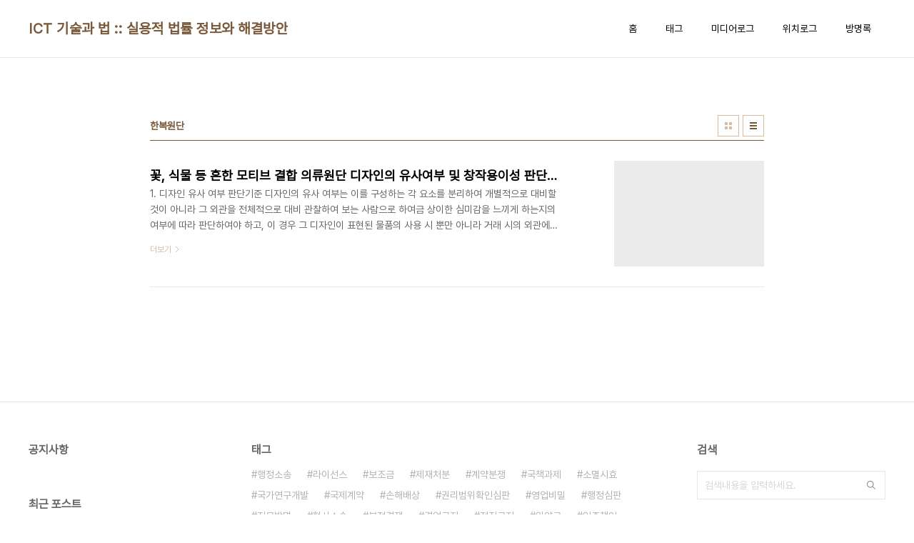

--- FILE ---
content_type: text/html;charset=UTF-8
request_url: https://ictlaw.tistory.com/tag/%ED%95%9C%EB%B3%B5%EC%9B%90%EB%8B%A8
body_size: 25633
content:
<!doctype html>
<html lang="ko">

                                                                <head>
                <script type="text/javascript">if (!window.T) { window.T = {} }
window.T.config = {"TOP_SSL_URL":"https://www.tistory.com","PREVIEW":false,"ROLE":"guest","PREV_PAGE":"","NEXT_PAGE":"","BLOG":{"id":1642901,"name":"ictlaw","title":"ICT 기술과 법 :: 실용적 법률 정보와 해결방안","isDormancy":false,"nickName":"KASAN IP &amp; LAW FIRM","status":"open","profileStatus":"normal"},"NEED_COMMENT_LOGIN":false,"COMMENT_LOGIN_CONFIRM_MESSAGE":"","LOGIN_URL":"https://www.tistory.com/auth/login/?redirectUrl=https://ictlaw.tistory.com/tag/%25ED%2595%259C%25EB%25B3%25B5%25EC%259B%2590%25EB%258B%25A8","DEFAULT_URL":"https://ictlaw.tistory.com","USER":{"name":null,"homepage":null,"id":0,"profileImage":null},"SUBSCRIPTION":{"status":"none","isConnected":false,"isPending":false,"isWait":false,"isProcessing":false,"isNone":true},"IS_LOGIN":false,"HAS_BLOG":false,"IS_SUPPORT":false,"IS_SCRAPABLE":false,"TOP_URL":"http://www.tistory.com","JOIN_URL":"https://www.tistory.com/member/join","PHASE":"prod","ROLE_GROUP":"visitor"};
window.T.entryInfo = null;
window.appInfo = {"domain":"tistory.com","topUrl":"https://www.tistory.com","loginUrl":"https://www.tistory.com/auth/login","logoutUrl":"https://www.tistory.com/auth/logout"};
window.initData = {};

window.TistoryBlog = {
    basePath: "",
    url: "https://ictlaw.tistory.com",
    tistoryUrl: "https://ictlaw.tistory.com",
    manageUrl: "https://ictlaw.tistory.com/manage",
    token: "+nCkmcyIyShtkp16pQFoH9K4buUeNOUHy7zGZpFNxjZtqacfkUFMUvgdpFfWVNa3"
};
var servicePath = "";
var blogURL = "";</script>

                
                
                        <!-- BusinessLicenseInfo - START -->
        
            <link href="https://tistory1.daumcdn.net/tistory_admin/userblog/userblog-7e0ff364db2dca01461081915f9748e9916c532a/static/plugin/BusinessLicenseInfo/style.css" rel="stylesheet" type="text/css"/>

            <script>function switchFold(entryId) {
    var businessLayer = document.getElementById("businessInfoLayer_" + entryId);

    if (businessLayer) {
        if (businessLayer.className.indexOf("unfold_license") > 0) {
            businessLayer.className = "business_license_layer";
        } else {
            businessLayer.className = "business_license_layer unfold_license";
        }
    }
}
</script>

        
        <!-- BusinessLicenseInfo - END -->
        <!-- DaumShow - START -->
        <style type="text/css">#daumSearchBox {
    height: 21px;
    background-image: url(//i1.daumcdn.net/imgsrc.search/search_all/show/tistory/plugin/bg_search2_2.gif);
    margin: 5px auto;
    padding: 0;
}

#daumSearchBox input {
    background: none;
    margin: 0;
    padding: 0;
    border: 0;
}

#daumSearchBox #daumLogo {
    width: 34px;
    height: 21px;
    float: left;
    margin-right: 5px;
    background-image: url(//i1.daumcdn.net/img-media/tistory/img/bg_search1_2_2010ci.gif);
}

#daumSearchBox #show_q {
    background-color: transparent;
    border: none;
    font: 12px Gulim, Sans-serif;
    color: #555;
    margin-top: 4px;
    margin-right: 15px;
    float: left;
}

#daumSearchBox #show_btn {
    background-image: url(//i1.daumcdn.net/imgsrc.search/search_all/show/tistory/plugin/bt_search_2.gif);
    width: 37px;
    height: 21px;
    float: left;
    margin: 0;
    cursor: pointer;
    text-indent: -1000em;
}
</style>

        <!-- DaumShow - END -->

<!-- System - START -->

<!-- System - END -->

        <!-- TistoryProfileLayer - START -->
        <link href="https://tistory1.daumcdn.net/tistory_admin/userblog/userblog-7e0ff364db2dca01461081915f9748e9916c532a/static/plugin/TistoryProfileLayer/style.css" rel="stylesheet" type="text/css"/>
<script type="text/javascript" src="https://tistory1.daumcdn.net/tistory_admin/userblog/userblog-7e0ff364db2dca01461081915f9748e9916c532a/static/plugin/TistoryProfileLayer/script.js"></script>

        <!-- TistoryProfileLayer - END -->

                
                <meta http-equiv="X-UA-Compatible" content="IE=Edge">
<meta name="format-detection" content="telephone=no">
<script src="//t1.daumcdn.net/tistory_admin/lib/jquery/jquery-3.5.1.min.js" integrity="sha256-9/aliU8dGd2tb6OSsuzixeV4y/faTqgFtohetphbbj0=" crossorigin="anonymous"></script>
<script type="text/javascript" src="//t1.daumcdn.net/tiara/js/v1/tiara-1.2.0.min.js"></script><meta name="referrer" content="always"/>
<meta name="google-adsense-platform-account" content="ca-host-pub-9691043933427338"/>
<meta name="google-adsense-platform-domain" content="tistory.com"/>
<meta name="description" content="가산종합법률사무소/특허법인가산은 변호사4명, 미국변호사1명, 33명의 각 기술분야 전공 변리사 및 30여명의 staff를 포함, 총 70여명으로 구성되어 있습니다. 

지적재산권법과 비즈니스관련 전반에 걸쳐 합리적 비용에 높은 수준의 법률서비스를 제공하고 있으며, 특히 변호사-미국변호사-각 기술분야 전공 변리사간 긴밀한 협업을 바탕으로, 제약, 반도체, 소프트웨어 분야 기술 사건에 대해서는 국내최대 대형로펌들에 비견되는 전문적인 서비스를 제공합니다."/>

    <!-- BEGIN OPENGRAPH -->
    <meta property="og:type" content="website"/>
<meta property="og:url" content="https://ictlaw.tistory.com"/>
<meta property="og:site_name" content="ICT 기술과 법 :: 실용적 법률 정보와 해결방안"/>
<meta property="og:title" content="'한복원단' 태그의 글 목록"/>
<meta property="og:description" content="가산종합법률사무소/특허법인가산은 변호사4명, 미국변호사1명, 33명의 각 기술분야 전공 변리사 및 30여명의 staff를 포함, 총 70여명으로 구성되어 있습니다. 

지적재산권법과 비즈니스관련 전반에 걸쳐 합리적 비용에 높은 수준의 법률서비스를 제공하고 있으며, 특히 변호사-미국변호사-각 기술분야 전공 변리사간 긴밀한 협업을 바탕으로, 제약, 반도체, 소프트웨어 분야 기술 사건에 대해서는 국내최대 대형로펌들에 비견되는 전문적인 서비스를 제공합니다."/>
<meta property="og:image" content="https://img1.daumcdn.net/thumb/R800x0/?scode=mtistory2&fname=https%3A%2F%2Ft1.daumcdn.net%2Fcfile%2Ftistory%2F25183249530DA2D802"/>
<meta property="og:article:author" content="'KASAN IP &amp; LAW FIRM'"/>
    <!-- END OPENGRAPH -->

    <!-- BEGIN TWITTERCARD -->
    <meta name="twitter:card" content="summary_large_image"/>
<meta name="twitter:site" content="@TISTORY"/>
<meta name="twitter:title" content="'한복원단' 태그의 글 목록"/>
<meta name="twitter:description" content="가산종합법률사무소/특허법인가산은 변호사4명, 미국변호사1명, 33명의 각 기술분야 전공 변리사 및 30여명의 staff를 포함, 총 70여명으로 구성되어 있습니다. 

지적재산권법과 비즈니스관련 전반에 걸쳐 합리적 비용에 높은 수준의 법률서비스를 제공하고 있으며, 특히 변호사-미국변호사-각 기술분야 전공 변리사간 긴밀한 협업을 바탕으로, 제약, 반도체, 소프트웨어 분야 기술 사건에 대해서는 국내최대 대형로펌들에 비견되는 전문적인 서비스를 제공합니다."/>
<meta property="twitter:image" content="https://img1.daumcdn.net/thumb/R800x0/?scode=mtistory2&fname=https%3A%2F%2Ft1.daumcdn.net%2Fcfile%2Ftistory%2F25183249530DA2D802"/>
    <!-- END TWITTERCARD -->
<script type="module" src="https://tistory1.daumcdn.net/tistory_admin/userblog/userblog-7e0ff364db2dca01461081915f9748e9916c532a/static/pc/dist/index.js" defer=""></script>
<script type="text/javascript" src="https://tistory1.daumcdn.net/tistory_admin/userblog/userblog-7e0ff364db2dca01461081915f9748e9916c532a/static/pc/dist/index-legacy.js" defer="" nomodule="true"></script>
<script type="text/javascript" src="https://tistory1.daumcdn.net/tistory_admin/userblog/userblog-7e0ff364db2dca01461081915f9748e9916c532a/static/pc/dist/polyfills-legacy.js" defer="" nomodule="true"></script>
<link rel="stylesheet" type="text/css" href="https://t1.daumcdn.net/tistory_admin/www/style/font.css"/>
<link rel="stylesheet" type="text/css" href="https://tistory1.daumcdn.net/tistory_admin/userblog/userblog-7e0ff364db2dca01461081915f9748e9916c532a/static/style/content.css"/>
<link rel="stylesheet" type="text/css" href="https://tistory1.daumcdn.net/tistory_admin/userblog/userblog-7e0ff364db2dca01461081915f9748e9916c532a/static/pc/dist/index.css"/>
<link rel="stylesheet" type="text/css" href="https://tistory1.daumcdn.net/tistory_admin/userblog/userblog-7e0ff364db2dca01461081915f9748e9916c532a/static/style/uselessPMargin.css"/>
<script type="text/javascript">(function() {
    var tjQuery = jQuery.noConflict(true);
    window.tjQuery = tjQuery;
    window.orgjQuery = window.jQuery; window.jQuery = tjQuery;
    window.jQuery = window.orgjQuery; delete window.orgjQuery;
})()</script>
<script type="text/javascript" src="https://tistory1.daumcdn.net/tistory_admin/userblog/userblog-7e0ff364db2dca01461081915f9748e9916c532a/static/script/base.js"></script>
<script type="text/javascript" src="//developers.kakao.com/sdk/js/kakao.min.js"></script>

                
  <meta charset="UTF-8">
  <meta name="viewport"
    content="user-scalable=no, initial-scale=1.0, maximum-scale=1.0, minimum-scale=1.0, width=device-width">
  <title>'한복원단' 태그의 글 목록</title>
  <link rel="stylesheet" href="https://tistory1.daumcdn.net/tistory/0/pg_Whatever/style.css">
  <script src="//t1.daumcdn.net/tistory_admin/lib/jquery/jquery-1.12.4.min.js"></script>

                
                
                <link rel="stylesheet" type="text/css" href="https://tistory1.daumcdn.net/tistory_admin/userblog/userblog-7e0ff364db2dca01461081915f9748e9916c532a/static/style/revenue.css"/>
<link rel="canonical" href="https://ictlaw.tistory.com"/>

<!-- BEGIN STRUCTURED_DATA -->
<script type="application/ld+json">
    {"@context":"http://schema.org","@type":"WebSite","url":"/","potentialAction":{"@type":"SearchAction","target":"/search/{search_term_string}","query-input":"required name=search_term_string"}}
</script>
<!-- END STRUCTURED_DATA -->
<link rel="stylesheet" type="text/css" href="https://tistory1.daumcdn.net/tistory_admin/userblog/userblog-7e0ff364db2dca01461081915f9748e9916c532a/static/style/dialog.css"/>
<link rel="stylesheet" type="text/css" href="//t1.daumcdn.net/tistory_admin/www/style/top/font.css"/>
<link rel="stylesheet" type="text/css" href="https://tistory1.daumcdn.net/tistory_admin/userblog/userblog-7e0ff364db2dca01461081915f9748e9916c532a/static/style/postBtn.css"/>
<link rel="stylesheet" type="text/css" href="https://tistory1.daumcdn.net/tistory_admin/userblog/userblog-7e0ff364db2dca01461081915f9748e9916c532a/static/style/tistory.css"/>
<script type="text/javascript" src="https://tistory1.daumcdn.net/tistory_admin/userblog/userblog-7e0ff364db2dca01461081915f9748e9916c532a/static/script/common.js"></script>

                
                </head>

                                                <body id="tt-body-tag"
  class="layout-wide color-bright post-type-text paging-view-more">
                
                
                
  
    <div id="acc-nav">
      <a href="#content">본문 바로가기</a>
    </div>
    <div id="wrap">
      <header id="header">
        <div class="inner">
          <h1>
            <a href="https://ictlaw.tistory.com/">
              
              
                ICT 기술과 법 :: 실용적 법률 정보와 해결방안
              
            </a>
          </h1>
          <button type="button" class="mobile-menu"><span>메뉴</span></button>
          <nav id="gnb">
            <ul>
  <li class="t_menu_home first"><a href="/" target="">홈</a></li>
  <li class="t_menu_tag"><a href="/tag" target="">태그</a></li>
  <li class="t_menu_medialog"><a href="/media" target="">미디어로그</a></li>
  <li class="t_menu_location"><a href="/location" target="">위치로그</a></li>
  <li class="t_menu_guestbook last"><a href="/guestbook" target="">방명록</a></li>
</ul>
          </nav>
        </div>
      </header>
      <hr>
      <section class="container">
        
        <article id="content">

          

          

          

          
            <div class="post-header">
              <h2>한복원단</h2>
              <div class="list-type">
                <button type="button" class="thum">썸네일형</button>
                <button type="button" class="list">리스트형</button>
              </div>
            </div>
          

          <div class="inner">
            

                
        
  
    <div class="post-item">
      <a href="/4590"
        data-tiara-action-name="블로그글_클릭"
        data-tiara-action-kind="ClickContent"
        data-tiara-copy="꽃, 식물 등 흔한 모티브 결합 의류원단 디자인의 유사여부 및 창작용이성 판단: 특허법원 2021. 11. 26. 선고 2021허3918 판결"
        data-tiara-image="https://img1.daumcdn.net/thumb/R750x0/?scode=mtistory2&fname=https%3A%2F%2Fblog.kakaocdn.net%2Fdna%2FcQOkVm%2FbtrEAzccwkw%2FAAAAAAAAAAAAAAAAAAAAAOigvgeTFChFymIQ5IrhBremIPRwoZJx15MYYjtQjO0F%2Fimg.png%3Fcredential%3DyqXZFxpELC7KVnFOS48ylbz2pIh7yKj8%26expires%3D1769871599%26allow_ip%3D%26allow_referer%3D%26signature%3DT%252FNj8GTOo1bfwvqvZmMNSEzE3Vc%253D"
        data-tiara-click_url="https://ictlaw.tistory.com//4590"
        data-tiara-name="꽃, 식물 등 흔한 모티브 결합 의류원단 디자인의 유사여부 및 창작용이성 판단: 특허법원 2021. 11. 26. 선고 2021허3918 판결"
        data-tiara-provider="ICT 기술과 법 :: 실용적 법률 정보와 해결방안"
        data-tiara-plink="/4590"
        data-tiara-id="/4590"
      >
        <span class="thum">
          
            <img loading="lazy" src="//i1.daumcdn.net/thumb/C276x260.fwebp.q85/?fname=https%3A%2F%2Fblog.kakaocdn.net%2Fdna%2FcQOkVm%2FbtrEAzccwkw%2FAAAAAAAAAAAAAAAAAAAAAOigvgeTFChFymIQ5IrhBremIPRwoZJx15MYYjtQjO0F%2Fimg.png%3Fcredential%3DyqXZFxpELC7KVnFOS48ylbz2pIh7yKj8%26expires%3D1769871599%26allow_ip%3D%26allow_referer%3D%26signature%3DT%252FNj8GTOo1bfwvqvZmMNSEzE3Vc%253D" alt="">
          
        </span>
        <span class="title">꽃, 식물 등 흔한 모티브 결합 의류원단 디자인의 유사여부 및 창작용이성 판단: 특허법원 2021. 11. 26. 선고 2021허3918 판결</span>
        <span class="excerpt">1. 디자인 유사 여부 판단기준 디자인의 유사 여부는 이를 구성하는 각 요소를 분리하여 개별적으로 대비할 것이 아니라 그 외관을 전체적으로 대비 관찰하여 보는 사람으로 하여금 상이한 심미감을 느끼게 하는지의 여부에 따라 판단하여야 하고, 이 경우 그 디자인이 표현된 물품의 사용 시 뿐만 아니라 거래 시의 외관에 의한 심미감도 함께 고려하여야 한다(대법원 2001. 5. 15. 선고 2000후129 판결, 대법원 2003. 12. 26. 선고 2002후1218 판결 등 참조). 또한 보는 방향에 따라 느껴지는 미감이 같기도 하고 다르기도 할 경우에는 그 미감이 같게 느껴지는 방향으로 두고 이를 대비하여 유사 여부를 판단하여야 할 것이다(대법원 1992. 11. 10. 선고 92후490 판결, 대법원 200..</span>
        <span class="more">더보기</span>
      </a>
    </div>
  
  

        
    
          </div>

          

          

          
            <div class="pagination">
              <a  class="prev no-more-prev">이전</a>
              
                <a href="/tag/%ED%95%9C%EB%B3%B5%EC%9B%90%EB%8B%A8?page=1"><span class="selected">1</span></a>
              
              <a  class="next no-more-next">다음</a>
            </div>
          

        </article>
        <aside id="aside">
          <div class="inner">
            <div class="sidebar-1">
              
                  <!-- 공지사항 -->
                  
                    <div class="posts">
                      <h2>공지사항</h2>
                      <ul>
                        
                      </ul>
                    </div>
                  
                
                  <!-- 최근 포스트 -->
                  <div class="posts">
                    <h2>최근 포스트</h2>
                    <ul>
                      
                    </ul>
                  </div>
                
            </div>

            <div class="sidebar-2">
              
                  <!-- 태그 -->
                  <div class="tags">
                    <h2>태그</h2>
                    <div class="items">
                      
                        <a href="/tag/%ED%96%89%EC%A0%95%EC%86%8C%EC%86%A1">행정소송</a>
                      
                        <a href="/tag/%EB%9D%BC%EC%9D%B4%EC%84%A0%EC%8A%A4">라이선스</a>
                      
                        <a href="/tag/%EB%B3%B4%EC%A1%B0%EA%B8%88">보조금</a>
                      
                        <a href="/tag/%EC%A0%9C%EC%9E%AC%EC%B2%98%EB%B6%84">제재처분</a>
                      
                        <a href="/tag/%EA%B3%84%EC%95%BD%EB%B6%84%EC%9F%81">계약분쟁</a>
                      
                        <a href="/tag/%EA%B5%AD%EC%B1%85%EA%B3%BC%EC%A0%9C">국책과제</a>
                      
                        <a href="/tag/%EC%86%8C%EB%A9%B8%EC%8B%9C%ED%9A%A8">소멸시효</a>
                      
                        <a href="/tag/%EA%B5%AD%EA%B0%80%EC%97%B0%EA%B5%AC%EA%B0%9C%EB%B0%9C">국가연구개발</a>
                      
                        <a href="/tag/%EA%B5%AD%EC%A0%9C%EA%B3%84%EC%95%BD">국제계약</a>
                      
                        <a href="/tag/%EC%86%90%ED%95%B4%EB%B0%B0%EC%83%81">손해배상</a>
                      
                        <a href="/tag/%EA%B6%8C%EB%A6%AC%EB%B2%94%EC%9C%84%ED%99%95%EC%9D%B8%EC%8B%AC%ED%8C%90">권리범위확인심판</a>
                      
                        <a href="/tag/%EC%98%81%EC%97%85%EB%B9%84%EB%B0%80">영업비밀</a>
                      
                        <a href="/tag/%ED%96%89%EC%A0%95%EC%8B%AC%ED%8C%90">행정심판</a>
                      
                        <a href="/tag/%EC%A7%81%EB%AC%B4%EB%B0%9C%EB%AA%85">직무발명</a>
                      
                        <a href="/tag/%ED%98%95%EC%82%AC%EC%86%8C%EC%86%A1">형사소송</a>
                      
                        <a href="/tag/%EB%B6%80%EC%A0%95%EA%B2%BD%EC%9F%81">부정경쟁</a>
                      
                        <a href="/tag/%EA%B2%BD%EC%97%85%EA%B8%88%EC%A7%80">경업금지</a>
                      
                        <a href="/tag/%EC%A0%84%EC%A7%81%EA%B8%88%EC%A7%80">전직금지</a>
                      
                        <a href="/tag/%EC%9C%84%EC%95%BD%EA%B8%88">위약금</a>
                      
                        <a href="/tag/%EC%9E%85%EC%A6%9D%EC%B1%85%EC%9E%84">입증책임</a>
                      
                        <a href="/tag/%EC%A0%95%EB%8B%B9%ED%95%9C%EC%82%AC%EC%9C%A0">정당한사유</a>
                      
                        <a href="/tag/%EA%B3%84%EC%95%BD%EB%AC%B4%ED%9A%A8">계약무효</a>
                      
                        <a href="/tag/%EA%B8%B0%EC%97%85%EB%B2%95%EB%AC%B4">기업법무</a>
                      
                        <a href="/tag/%EA%B6%8C%EB%A6%AC%EA%B8%88">권리금</a>
                      
                        <a href="/tag/%EB%B6%88%EB%B2%95%ED%96%89%EC%9C%84">불법행위</a>
                      
                        <a href="/tag/%ED%9A%A1%EB%A0%B9">횡령</a>
                      
                        <a href="/tag/%EC%97%85%EB%AC%B4%EC%83%81%EB%B0%B0%EC%9E%84">업무상배임</a>
                      
                        <a href="/tag/%EC%83%81%EA%B0%80%EC%9E%84%EB%8C%80%EC%B0%A8">상가임대차</a>
                      
                        <a href="/tag/%EB%AC%B4%ED%9A%A8%EC%8B%AC%ED%8C%90">무효심판</a>
                      
                        <a href="/tag/%EA%B8%B0%EC%88%A0%EC%9C%A0%EC%B6%9C">기술유출</a>
                      
                    </div>
                    <a href="/tag" class="more">더보기</a>
                  </div>
                
            </div>

            <div class="sidebar-3">
              
                  <!-- 검색 -->
                  <div class="search">
                    <h2>검색</h2>
                    
                      <fieldset>
                        <label for="search" class="screen_out">블로그 내 검색</label>
                        <input id="search" type="text" name="search" value=""
                          placeholder="검색내용을 입력하세요."
                          onkeypress="if (event.keyCode == 13 ) { try {
    window.location.href = '/search' + '/' + looseURIEncode(document.getElementsByName('search')[0].value);
    document.getElementsByName('search')[0].value = '';
    return false;
} catch (e) {} }">
                        <button type="button" onclick="try {
    window.location.href = '/search' + '/' + looseURIEncode(document.getElementsByName('search')[0].value);
    document.getElementsByName('search')[0].value = '';
    return false;
} catch (e) {}">검색</button>
                      </fieldset>
                    
                  </div>
                
                  <!-- 전체 방문자 -->
                  <div class="count">
                    <h2>전체 방문자</h2>
                    <p class="total"></p>
                    <ul>
                      <li><strong>오늘</strong></li>
                      <li><strong>어제</strong></li>
                    </ul>
                  </div>
                
            </div>
          </div>
        </aside>
      </section>
      <hr>
      
      <footer id="footer">
        <p class="copyright">DESIGN BY <a href="#">TISTORY</a> <a href="https://ictlaw.tistory.com/manage" class="admin">관리자</a></p>
      </footer>
    </div>
    <script src="https://tistory1.daumcdn.net/tistory/0/pg_Whatever/images/script.js"></script>
  
<div class="#menubar menu_toolbar ">
  <h2 class="screen_out">티스토리툴바</h2>
</div>
<div class="#menubar menu_toolbar "></div>
<div class="layer_tooltip">
  <div class="inner_layer_tooltip">
    <p class="desc_g"></p>
  </div>
</div>
<div id="editEntry" style="position:absolute;width:1px;height:1px;left:-100px;top:-100px"></div>


                        <!-- CallBack - START -->
        <script>                    (function () { 
                        var blogTitle = 'ICT 기술과 법 :: 실용적 법률 정보와 해결방안';
                        
                        (function () {
    function isShortContents () {
        return window.getSelection().toString().length < 30;
    }
    function isCommentLink (elementID) {
        return elementID === 'commentLinkClipboardInput'
    }

    function copyWithSource (event) {
        if (isShortContents() || isCommentLink(event.target.id)) {
            return;
        }
        var range = window.getSelection().getRangeAt(0);
        var contents = range.cloneContents();
        var temp = document.createElement('div');

        temp.appendChild(contents);

        var url = document.location.href;
        var decodedUrl = decodeURI(url);
        var postfix = ' [' + blogTitle + ':티스토리]';

        event.clipboardData.setData('text/plain', temp.innerText + '\n출처: ' + decodedUrl + postfix);
        event.clipboardData.setData('text/html', '<pre data-ke-type="codeblock">' + temp.innerHTML + '</pre>' + '출처: <a href="' + url + '">' + decodedUrl + '</a>' + postfix);
        event.preventDefault();
    }

    document.addEventListener('copy', copyWithSource);
})()

                    })()</script>

        <!-- CallBack - END -->

<!-- DragSearchHandler - START -->
<script src="//search1.daumcdn.net/search/statics/common/js/g/search_dragselection.min.js"></script>

<!-- DragSearchHandler - END -->

                
                <div style="margin:0; padding:0; border:none; background:none; float:none; clear:none; z-index:0"></div>
<script type="text/javascript" src="https://tistory1.daumcdn.net/tistory_admin/userblog/userblog-7e0ff364db2dca01461081915f9748e9916c532a/static/script/common.js"></script>
<script type="text/javascript">window.roosevelt_params_queue = window.roosevelt_params_queue || [{channel_id: 'dk', channel_label: '{tistory}'}]</script>
<script type="text/javascript" src="//t1.daumcdn.net/midas/rt/dk_bt/roosevelt_dk_bt.js" async="async"></script>

                
                <script>window.tiara = {"svcDomain":"user.tistory.com","section":"블로그","trackPage":"태그목록_보기","page":"태그","key":"1642901","customProps":{"userId":"0","blogId":"1642901","entryId":"null","role":"guest","trackPage":"태그목록_보기","filterTarget":false},"entry":null,"kakaoAppKey":"3e6ddd834b023f24221217e370daed18","appUserId":"null","thirdProvideAgree":null}</script>
<script type="module" src="https://t1.daumcdn.net/tistory_admin/frontend/tiara/v1.0.6/index.js"></script>
<script src="https://t1.daumcdn.net/tistory_admin/frontend/tiara/v1.0.6/polyfills-legacy.js" nomodule="true" defer="true"></script>
<script src="https://t1.daumcdn.net/tistory_admin/frontend/tiara/v1.0.6/index-legacy.js" nomodule="true" defer="true"></script>

                </body>

</html>